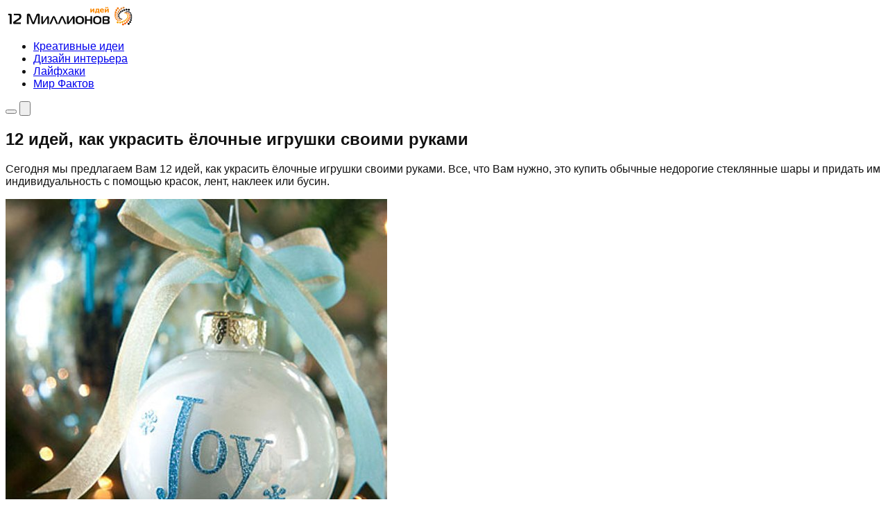

--- FILE ---
content_type: text/html; charset=UTF-8
request_url: https://12millionov.com/12-idej-kak-ukrasit-yolochnye-igrushki-svoimi-rukami.html
body_size: 24181
content:


<!DOCTYPE html>
<html lang="ru-RU">
<head>
	<meta charset="UTF-8">
	<meta name="viewport" content="width=device-width, initial-scale=1">
<meta name='robots' content='index, follow, max-image-preview:large, max-snippet:-1, max-video-preview:-1' />

	<!-- This site is optimized with the Yoast SEO plugin v26.8 - https://yoast.com/product/yoast-seo-wordpress/ -->
	<title>12 идей, как украсить ёлочные игрушки своими руками</title>
	<meta name="description" content="Сегодня мы предлагаем Вам 12 идей, как украсить ёлочные игрушки своими руками. Все, что Вам нужно, это купить обычные недорогие стеклянные шары и придать" />
	<link rel="canonical" href="https://12millionov.com/12-idej-kak-ukrasit-yolochnye-igrushki-svoimi-rukami.html" />
	<meta name="twitter:card" content="summary_large_image" />
	<meta name="twitter:title" content="12 идей, как украсить ёлочные игрушки своими руками" />
	<meta name="twitter:description" content="Сегодня мы предлагаем Вам 12 идей, как украсить ёлочные игрушки своими руками. Все, что Вам нужно, это купить обычные недорогие стеклянные шары и придать" />
	<meta name="twitter:image" content="https://12millionov.com/wp-content/uploads/2015/12/Украшение-ёлочных-игрушек-10.jpg" />
	<meta name="twitter:label1" content="Написано автором" />
	<meta name="twitter:data1" content="Helen" />
	<script type="application/ld+json" class="yoast-schema-graph">{"@context":"https://schema.org","@graph":[{"@type":"Article","@id":"https://12millionov.com/12-idej-kak-ukrasit-yolochnye-igrushki-svoimi-rukami.html#article","isPartOf":{"@id":"https://12millionov.com/12-idej-kak-ukrasit-yolochnye-igrushki-svoimi-rukami.html"},"author":{"name":"Helen","@id":"https://12millionov.com/#/schema/person/ad1d145e5d5c589ef47d14c378ef7846"},"headline":"12 идей, как украсить ёлочные игрушки своими руками","datePublished":"2015-12-22T20:32:42+00:00","mainEntityOfPage":{"@id":"https://12millionov.com/12-idej-kak-ukrasit-yolochnye-igrushki-svoimi-rukami.html"},"wordCount":657,"commentCount":0,"image":{"@id":"https://12millionov.com/12-idej-kak-ukrasit-yolochnye-igrushki-svoimi-rukami.html#primaryimage"},"thumbnailUrl":"https://12millionov.com/wp-content/uploads/2015/12/Украшение-ёлочных-игрушек-10.jpg","articleSection":["Креативные идеи"],"inLanguage":"ru-RU","potentialAction":[{"@type":"CommentAction","name":"Comment","target":["https://12millionov.com/12-idej-kak-ukrasit-yolochnye-igrushki-svoimi-rukami.html#respond"]}]},{"@type":"WebPage","@id":"https://12millionov.com/12-idej-kak-ukrasit-yolochnye-igrushki-svoimi-rukami.html","url":"https://12millionov.com/12-idej-kak-ukrasit-yolochnye-igrushki-svoimi-rukami.html","name":"12 идей, как украсить ёлочные игрушки своими руками","isPartOf":{"@id":"https://12millionov.com/#website"},"primaryImageOfPage":{"@id":"https://12millionov.com/12-idej-kak-ukrasit-yolochnye-igrushki-svoimi-rukami.html#primaryimage"},"image":{"@id":"https://12millionov.com/12-idej-kak-ukrasit-yolochnye-igrushki-svoimi-rukami.html#primaryimage"},"thumbnailUrl":"https://12millionov.com/wp-content/uploads/2015/12/Украшение-ёлочных-игрушек-10.jpg","datePublished":"2015-12-22T20:32:42+00:00","author":{"@id":"https://12millionov.com/#/schema/person/ad1d145e5d5c589ef47d14c378ef7846"},"description":"Сегодня мы предлагаем Вам 12 идей, как украсить ёлочные игрушки своими руками. Все, что Вам нужно, это купить обычные недорогие стеклянные шары и придать","breadcrumb":{"@id":"https://12millionov.com/12-idej-kak-ukrasit-yolochnye-igrushki-svoimi-rukami.html#breadcrumb"},"inLanguage":"ru-RU","potentialAction":[{"@type":"ReadAction","target":["https://12millionov.com/12-idej-kak-ukrasit-yolochnye-igrushki-svoimi-rukami.html"]}]},{"@type":"ImageObject","inLanguage":"ru-RU","@id":"https://12millionov.com/12-idej-kak-ukrasit-yolochnye-igrushki-svoimi-rukami.html#primaryimage","url":"https://12millionov.com/wp-content/uploads/2015/12/Украшение-ёлочных-игрушек-10.jpg","contentUrl":"https://12millionov.com/wp-content/uploads/2015/12/Украшение-ёлочных-игрушек-10.jpg","width":550,"height":550,"caption":"Сочетание двух цветов при украшении ёлочной игрушки"},{"@type":"BreadcrumbList","@id":"https://12millionov.com/12-idej-kak-ukrasit-yolochnye-igrushki-svoimi-rukami.html#breadcrumb","itemListElement":[{"@type":"ListItem","position":1,"name":"Главная страница","item":"https://12millionov.com/"},{"@type":"ListItem","position":2,"name":"12 идей, как украсить ёлочные игрушки своими руками"}]},{"@type":"WebSite","@id":"https://12millionov.com/#website","url":"https://12millionov.com/","name":"12 Миллионов","description":"Идеи для креативных людей","potentialAction":[{"@type":"SearchAction","target":{"@type":"EntryPoint","urlTemplate":"https://12millionov.com/?s={search_term_string}"},"query-input":{"@type":"PropertyValueSpecification","valueRequired":true,"valueName":"search_term_string"}}],"inLanguage":"ru-RU"},{"@type":"Person","@id":"https://12millionov.com/#/schema/person/ad1d145e5d5c589ef47d14c378ef7846","name":"Helen","image":{"@type":"ImageObject","inLanguage":"ru-RU","@id":"https://12millionov.com/#/schema/person/image/","url":"https://secure.gravatar.com/avatar/92970d2c9198f8f6c0a2a1035acd917a75cbad3a60ee01d4b6577fd0b3e2e69c?s=96&d=mm&r=g","contentUrl":"https://secure.gravatar.com/avatar/92970d2c9198f8f6c0a2a1035acd917a75cbad3a60ee01d4b6577fd0b3e2e69c?s=96&d=mm&r=g","caption":"Helen"}}]}</script>
	<!-- / Yoast SEO plugin. -->


<link rel='dns-prefetch' href='//static.addtoany.com' />
<link rel="alternate" type="application/rss+xml" title="12 Миллионов &raquo; Лента комментариев к &laquo;12 идей, как украсить ёлочные игрушки своими руками&raquo;" href="https://12millionov.com/12-idej-kak-ukrasit-yolochnye-igrushki-svoimi-rukami.html/feed" />
<link rel="alternate" title="oEmbed (JSON)" type="application/json+oembed" href="https://12millionov.com/wp-json/oembed/1.0/embed?url=https%3A%2F%2F12millionov.com%2F12-idej-kak-ukrasit-yolochnye-igrushki-svoimi-rukami.html" />
<link rel="alternate" title="oEmbed (XML)" type="text/xml+oembed" href="https://12millionov.com/wp-json/oembed/1.0/embed?url=https%3A%2F%2F12millionov.com%2F12-idej-kak-ukrasit-yolochnye-igrushki-svoimi-rukami.html&#038;format=xml" />
<style id='wp-img-auto-sizes-contain-inline-css'>
img:is([sizes=auto i],[sizes^="auto," i]){contain-intrinsic-size:3000px 1500px}
/*# sourceURL=wp-img-auto-sizes-contain-inline-css */
</style>
<style id='wp-emoji-styles-inline-css'>

	img.wp-smiley, img.emoji {
		display: inline !important;
		border: none !important;
		box-shadow: none !important;
		height: 1em !important;
		width: 1em !important;
		margin: 0 0.07em !important;
		vertical-align: -0.1em !important;
		background: none !important;
		padding: 0 !important;
	}
/*# sourceURL=wp-emoji-styles-inline-css */
</style>
<style id='wp-block-library-inline-css'>
:root{--wp-block-synced-color:#7a00df;--wp-block-synced-color--rgb:122,0,223;--wp-bound-block-color:var(--wp-block-synced-color);--wp-editor-canvas-background:#ddd;--wp-admin-theme-color:#007cba;--wp-admin-theme-color--rgb:0,124,186;--wp-admin-theme-color-darker-10:#006ba1;--wp-admin-theme-color-darker-10--rgb:0,107,160.5;--wp-admin-theme-color-darker-20:#005a87;--wp-admin-theme-color-darker-20--rgb:0,90,135;--wp-admin-border-width-focus:2px}@media (min-resolution:192dpi){:root{--wp-admin-border-width-focus:1.5px}}.wp-element-button{cursor:pointer}:root .has-very-light-gray-background-color{background-color:#eee}:root .has-very-dark-gray-background-color{background-color:#313131}:root .has-very-light-gray-color{color:#eee}:root .has-very-dark-gray-color{color:#313131}:root .has-vivid-green-cyan-to-vivid-cyan-blue-gradient-background{background:linear-gradient(135deg,#00d084,#0693e3)}:root .has-purple-crush-gradient-background{background:linear-gradient(135deg,#34e2e4,#4721fb 50%,#ab1dfe)}:root .has-hazy-dawn-gradient-background{background:linear-gradient(135deg,#faaca8,#dad0ec)}:root .has-subdued-olive-gradient-background{background:linear-gradient(135deg,#fafae1,#67a671)}:root .has-atomic-cream-gradient-background{background:linear-gradient(135deg,#fdd79a,#004a59)}:root .has-nightshade-gradient-background{background:linear-gradient(135deg,#330968,#31cdcf)}:root .has-midnight-gradient-background{background:linear-gradient(135deg,#020381,#2874fc)}:root{--wp--preset--font-size--normal:16px;--wp--preset--font-size--huge:42px}.has-regular-font-size{font-size:1em}.has-larger-font-size{font-size:2.625em}.has-normal-font-size{font-size:var(--wp--preset--font-size--normal)}.has-huge-font-size{font-size:var(--wp--preset--font-size--huge)}.has-text-align-center{text-align:center}.has-text-align-left{text-align:left}.has-text-align-right{text-align:right}.has-fit-text{white-space:nowrap!important}#end-resizable-editor-section{display:none}.aligncenter{clear:both}.items-justified-left{justify-content:flex-start}.items-justified-center{justify-content:center}.items-justified-right{justify-content:flex-end}.items-justified-space-between{justify-content:space-between}.screen-reader-text{border:0;clip-path:inset(50%);height:1px;margin:-1px;overflow:hidden;padding:0;position:absolute;width:1px;word-wrap:normal!important}.screen-reader-text:focus{background-color:#ddd;clip-path:none;color:#444;display:block;font-size:1em;height:auto;left:5px;line-height:normal;padding:15px 23px 14px;text-decoration:none;top:5px;width:auto;z-index:100000}html :where(.has-border-color){border-style:solid}html :where([style*=border-top-color]){border-top-style:solid}html :where([style*=border-right-color]){border-right-style:solid}html :where([style*=border-bottom-color]){border-bottom-style:solid}html :where([style*=border-left-color]){border-left-style:solid}html :where([style*=border-width]){border-style:solid}html :where([style*=border-top-width]){border-top-style:solid}html :where([style*=border-right-width]){border-right-style:solid}html :where([style*=border-bottom-width]){border-bottom-style:solid}html :where([style*=border-left-width]){border-left-style:solid}html :where(img[class*=wp-image-]){height:auto;max-width:100%}:where(figure){margin:0 0 1em}html :where(.is-position-sticky){--wp-admin--admin-bar--position-offset:var(--wp-admin--admin-bar--height,0px)}@media screen and (max-width:600px){html :where(.is-position-sticky){--wp-admin--admin-bar--position-offset:0px}}

/*# sourceURL=wp-block-library-inline-css */
</style><style id='global-styles-inline-css'>
:root{--wp--preset--aspect-ratio--square: 1;--wp--preset--aspect-ratio--4-3: 4/3;--wp--preset--aspect-ratio--3-4: 3/4;--wp--preset--aspect-ratio--3-2: 3/2;--wp--preset--aspect-ratio--2-3: 2/3;--wp--preset--aspect-ratio--16-9: 16/9;--wp--preset--aspect-ratio--9-16: 9/16;--wp--preset--color--black: #000000;--wp--preset--color--cyan-bluish-gray: #abb8c3;--wp--preset--color--white: #ffffff;--wp--preset--color--pale-pink: #f78da7;--wp--preset--color--vivid-red: #cf2e2e;--wp--preset--color--luminous-vivid-orange: #ff6900;--wp--preset--color--luminous-vivid-amber: #fcb900;--wp--preset--color--light-green-cyan: #7bdcb5;--wp--preset--color--vivid-green-cyan: #00d084;--wp--preset--color--pale-cyan-blue: #8ed1fc;--wp--preset--color--vivid-cyan-blue: #0693e3;--wp--preset--color--vivid-purple: #9b51e0;--wp--preset--color--blue: #1273cc;--wp--preset--color--yellow: #ffcc00;--wp--preset--color--red: #dc5a54;--wp--preset--color--dark: #121212;--wp--preset--color--light: #ffffff;--wp--preset--gradient--vivid-cyan-blue-to-vivid-purple: linear-gradient(135deg,rgb(6,147,227) 0%,rgb(155,81,224) 100%);--wp--preset--gradient--light-green-cyan-to-vivid-green-cyan: linear-gradient(135deg,rgb(122,220,180) 0%,rgb(0,208,130) 100%);--wp--preset--gradient--luminous-vivid-amber-to-luminous-vivid-orange: linear-gradient(135deg,rgb(252,185,0) 0%,rgb(255,105,0) 100%);--wp--preset--gradient--luminous-vivid-orange-to-vivid-red: linear-gradient(135deg,rgb(255,105,0) 0%,rgb(207,46,46) 100%);--wp--preset--gradient--very-light-gray-to-cyan-bluish-gray: linear-gradient(135deg,rgb(238,238,238) 0%,rgb(169,184,195) 100%);--wp--preset--gradient--cool-to-warm-spectrum: linear-gradient(135deg,rgb(74,234,220) 0%,rgb(151,120,209) 20%,rgb(207,42,186) 40%,rgb(238,44,130) 60%,rgb(251,105,98) 80%,rgb(254,248,76) 100%);--wp--preset--gradient--blush-light-purple: linear-gradient(135deg,rgb(255,206,236) 0%,rgb(152,150,240) 100%);--wp--preset--gradient--blush-bordeaux: linear-gradient(135deg,rgb(254,205,165) 0%,rgb(254,45,45) 50%,rgb(107,0,62) 100%);--wp--preset--gradient--luminous-dusk: linear-gradient(135deg,rgb(255,203,112) 0%,rgb(199,81,192) 50%,rgb(65,88,208) 100%);--wp--preset--gradient--pale-ocean: linear-gradient(135deg,rgb(255,245,203) 0%,rgb(182,227,212) 50%,rgb(51,167,181) 100%);--wp--preset--gradient--electric-grass: linear-gradient(135deg,rgb(202,248,128) 0%,rgb(113,206,126) 100%);--wp--preset--gradient--midnight: linear-gradient(135deg,rgb(2,3,129) 0%,rgb(40,116,252) 100%);--wp--preset--font-size--small: 13px;--wp--preset--font-size--medium: 20px;--wp--preset--font-size--large: 36px;--wp--preset--font-size--x-large: 42px;--wp--preset--font-family--body: "Open Sans", Helvetica, Arial, sans-serif;--wp--preset--font-family--heading: Tahoma, Helvetica, Arial, sans-serif;--wp--preset--spacing--20: 0.44rem;--wp--preset--spacing--30: 0.67rem;--wp--preset--spacing--40: 1rem;--wp--preset--spacing--50: 1.5rem;--wp--preset--spacing--60: 2.25rem;--wp--preset--spacing--70: 3.38rem;--wp--preset--spacing--80: 5.06rem;--wp--preset--shadow--natural: 6px 6px 9px rgba(0, 0, 0, 0.2);--wp--preset--shadow--deep: 12px 12px 50px rgba(0, 0, 0, 0.4);--wp--preset--shadow--sharp: 6px 6px 0px rgba(0, 0, 0, 0.2);--wp--preset--shadow--outlined: 6px 6px 0px -3px rgb(255, 255, 255), 6px 6px rgb(0, 0, 0);--wp--preset--shadow--crisp: 6px 6px 0px rgb(0, 0, 0);}:root { --wp--style--global--content-size: 1100px;--wp--style--global--wide-size: 1200px; }:where(body) { margin: 0; }.wp-site-blocks > .alignleft { float: left; margin-right: 2em; }.wp-site-blocks > .alignright { float: right; margin-left: 2em; }.wp-site-blocks > .aligncenter { justify-content: center; margin-left: auto; margin-right: auto; }:where(.is-layout-flex){gap: 0.5em;}:where(.is-layout-grid){gap: 0.5em;}.is-layout-flow > .alignleft{float: left;margin-inline-start: 0;margin-inline-end: 2em;}.is-layout-flow > .alignright{float: right;margin-inline-start: 2em;margin-inline-end: 0;}.is-layout-flow > .aligncenter{margin-left: auto !important;margin-right: auto !important;}.is-layout-constrained > .alignleft{float: left;margin-inline-start: 0;margin-inline-end: 2em;}.is-layout-constrained > .alignright{float: right;margin-inline-start: 2em;margin-inline-end: 0;}.is-layout-constrained > .aligncenter{margin-left: auto !important;margin-right: auto !important;}.is-layout-constrained > :where(:not(.alignleft):not(.alignright):not(.alignfull)){max-width: var(--wp--style--global--content-size);margin-left: auto !important;margin-right: auto !important;}.is-layout-constrained > .alignwide{max-width: var(--wp--style--global--wide-size);}body .is-layout-flex{display: flex;}.is-layout-flex{flex-wrap: wrap;align-items: center;}.is-layout-flex > :is(*, div){margin: 0;}body .is-layout-grid{display: grid;}.is-layout-grid > :is(*, div){margin: 0;}body{background-color: #ffffff;color: #121212;font-family: var(--wp--preset--font-family--body);padding-top: 0px;padding-right: 0px;padding-bottom: 0px;padding-left: 0px;}a:where(:not(.wp-element-button)){text-decoration: underline;}:root :where(.wp-element-button, .wp-block-button__link){background-color: #32373c;border-width: 0;color: #fff;font-family: inherit;font-size: inherit;font-style: inherit;font-weight: inherit;letter-spacing: inherit;line-height: inherit;padding-top: calc(0.667em + 2px);padding-right: calc(1.333em + 2px);padding-bottom: calc(0.667em + 2px);padding-left: calc(1.333em + 2px);text-decoration: none;text-transform: inherit;}.has-black-color{color: var(--wp--preset--color--black) !important;}.has-cyan-bluish-gray-color{color: var(--wp--preset--color--cyan-bluish-gray) !important;}.has-white-color{color: var(--wp--preset--color--white) !important;}.has-pale-pink-color{color: var(--wp--preset--color--pale-pink) !important;}.has-vivid-red-color{color: var(--wp--preset--color--vivid-red) !important;}.has-luminous-vivid-orange-color{color: var(--wp--preset--color--luminous-vivid-orange) !important;}.has-luminous-vivid-amber-color{color: var(--wp--preset--color--luminous-vivid-amber) !important;}.has-light-green-cyan-color{color: var(--wp--preset--color--light-green-cyan) !important;}.has-vivid-green-cyan-color{color: var(--wp--preset--color--vivid-green-cyan) !important;}.has-pale-cyan-blue-color{color: var(--wp--preset--color--pale-cyan-blue) !important;}.has-vivid-cyan-blue-color{color: var(--wp--preset--color--vivid-cyan-blue) !important;}.has-vivid-purple-color{color: var(--wp--preset--color--vivid-purple) !important;}.has-blue-color{color: var(--wp--preset--color--blue) !important;}.has-yellow-color{color: var(--wp--preset--color--yellow) !important;}.has-red-color{color: var(--wp--preset--color--red) !important;}.has-dark-color{color: var(--wp--preset--color--dark) !important;}.has-light-color{color: var(--wp--preset--color--light) !important;}.has-black-background-color{background-color: var(--wp--preset--color--black) !important;}.has-cyan-bluish-gray-background-color{background-color: var(--wp--preset--color--cyan-bluish-gray) !important;}.has-white-background-color{background-color: var(--wp--preset--color--white) !important;}.has-pale-pink-background-color{background-color: var(--wp--preset--color--pale-pink) !important;}.has-vivid-red-background-color{background-color: var(--wp--preset--color--vivid-red) !important;}.has-luminous-vivid-orange-background-color{background-color: var(--wp--preset--color--luminous-vivid-orange) !important;}.has-luminous-vivid-amber-background-color{background-color: var(--wp--preset--color--luminous-vivid-amber) !important;}.has-light-green-cyan-background-color{background-color: var(--wp--preset--color--light-green-cyan) !important;}.has-vivid-green-cyan-background-color{background-color: var(--wp--preset--color--vivid-green-cyan) !important;}.has-pale-cyan-blue-background-color{background-color: var(--wp--preset--color--pale-cyan-blue) !important;}.has-vivid-cyan-blue-background-color{background-color: var(--wp--preset--color--vivid-cyan-blue) !important;}.has-vivid-purple-background-color{background-color: var(--wp--preset--color--vivid-purple) !important;}.has-blue-background-color{background-color: var(--wp--preset--color--blue) !important;}.has-yellow-background-color{background-color: var(--wp--preset--color--yellow) !important;}.has-red-background-color{background-color: var(--wp--preset--color--red) !important;}.has-dark-background-color{background-color: var(--wp--preset--color--dark) !important;}.has-light-background-color{background-color: var(--wp--preset--color--light) !important;}.has-black-border-color{border-color: var(--wp--preset--color--black) !important;}.has-cyan-bluish-gray-border-color{border-color: var(--wp--preset--color--cyan-bluish-gray) !important;}.has-white-border-color{border-color: var(--wp--preset--color--white) !important;}.has-pale-pink-border-color{border-color: var(--wp--preset--color--pale-pink) !important;}.has-vivid-red-border-color{border-color: var(--wp--preset--color--vivid-red) !important;}.has-luminous-vivid-orange-border-color{border-color: var(--wp--preset--color--luminous-vivid-orange) !important;}.has-luminous-vivid-amber-border-color{border-color: var(--wp--preset--color--luminous-vivid-amber) !important;}.has-light-green-cyan-border-color{border-color: var(--wp--preset--color--light-green-cyan) !important;}.has-vivid-green-cyan-border-color{border-color: var(--wp--preset--color--vivid-green-cyan) !important;}.has-pale-cyan-blue-border-color{border-color: var(--wp--preset--color--pale-cyan-blue) !important;}.has-vivid-cyan-blue-border-color{border-color: var(--wp--preset--color--vivid-cyan-blue) !important;}.has-vivid-purple-border-color{border-color: var(--wp--preset--color--vivid-purple) !important;}.has-blue-border-color{border-color: var(--wp--preset--color--blue) !important;}.has-yellow-border-color{border-color: var(--wp--preset--color--yellow) !important;}.has-red-border-color{border-color: var(--wp--preset--color--red) !important;}.has-dark-border-color{border-color: var(--wp--preset--color--dark) !important;}.has-light-border-color{border-color: var(--wp--preset--color--light) !important;}.has-vivid-cyan-blue-to-vivid-purple-gradient-background{background: var(--wp--preset--gradient--vivid-cyan-blue-to-vivid-purple) !important;}.has-light-green-cyan-to-vivid-green-cyan-gradient-background{background: var(--wp--preset--gradient--light-green-cyan-to-vivid-green-cyan) !important;}.has-luminous-vivid-amber-to-luminous-vivid-orange-gradient-background{background: var(--wp--preset--gradient--luminous-vivid-amber-to-luminous-vivid-orange) !important;}.has-luminous-vivid-orange-to-vivid-red-gradient-background{background: var(--wp--preset--gradient--luminous-vivid-orange-to-vivid-red) !important;}.has-very-light-gray-to-cyan-bluish-gray-gradient-background{background: var(--wp--preset--gradient--very-light-gray-to-cyan-bluish-gray) !important;}.has-cool-to-warm-spectrum-gradient-background{background: var(--wp--preset--gradient--cool-to-warm-spectrum) !important;}.has-blush-light-purple-gradient-background{background: var(--wp--preset--gradient--blush-light-purple) !important;}.has-blush-bordeaux-gradient-background{background: var(--wp--preset--gradient--blush-bordeaux) !important;}.has-luminous-dusk-gradient-background{background: var(--wp--preset--gradient--luminous-dusk) !important;}.has-pale-ocean-gradient-background{background: var(--wp--preset--gradient--pale-ocean) !important;}.has-electric-grass-gradient-background{background: var(--wp--preset--gradient--electric-grass) !important;}.has-midnight-gradient-background{background: var(--wp--preset--gradient--midnight) !important;}.has-small-font-size{font-size: var(--wp--preset--font-size--small) !important;}.has-medium-font-size{font-size: var(--wp--preset--font-size--medium) !important;}.has-large-font-size{font-size: var(--wp--preset--font-size--large) !important;}.has-x-large-font-size{font-size: var(--wp--preset--font-size--x-large) !important;}.has-body-font-family{font-family: var(--wp--preset--font-family--body) !important;}.has-heading-font-family{font-family: var(--wp--preset--font-family--heading) !important;}
/*# sourceURL=global-styles-inline-css */
</style>

<link rel='stylesheet' id='theme-style-css' href='https://12millionov.com/wp-content/themes/12millionov/style.css?ver=6.9' media='all' />
<link rel='stylesheet' id='addtoany-css' href='https://12millionov.com/wp-content/plugins/add-to-any/addtoany.min.css?ver=1.16' media='all' />
<script id="addtoany-core-js-before">
window.a2a_config=window.a2a_config||{};a2a_config.callbacks=[];a2a_config.overlays=[];a2a_config.templates={};a2a_localize = {
	Share: "Отправить",
	Save: "Сохранить",
	Subscribe: "Подписаться",
	Email: "E-mail",
	Bookmark: "В закладки!",
	ShowAll: "Показать все",
	ShowLess: "Показать остальное",
	FindServices: "Найти сервис(ы)",
	FindAnyServiceToAddTo: "Найти сервис и добавить",
	PoweredBy: "Работает на",
	ShareViaEmail: "Поделиться по электронной почте",
	SubscribeViaEmail: "Подписаться по электронной почте",
	BookmarkInYourBrowser: "Добавить в закладки",
	BookmarkInstructions: "Нажмите Ctrl+D или \u2318+D, чтобы добавить страницу в закладки",
	AddToYourFavorites: "Добавить в Избранное",
	SendFromWebOrProgram: "Отправлять с любого email-адреса или email-программы",
	EmailProgram: "Почтовая программа",
	More: "Подробнее&#8230;",
	ThanksForSharing: "Спасибо, что поделились!",
	ThanksForFollowing: "Спасибо за подписку!"
};


//# sourceURL=addtoany-core-js-before
</script>
<script defer src="https://static.addtoany.com/menu/page.js" id="addtoany-core-js"></script>
<script src="https://12millionov.com/wp-includes/js/jquery/jquery.min.js?ver=3.7.1" id="jquery-core-js"></script>
<script src="https://12millionov.com/wp-includes/js/jquery/jquery-migrate.min.js?ver=3.4.1" id="jquery-migrate-js"></script>
<script defer src="https://12millionov.com/wp-content/plugins/add-to-any/addtoany.min.js?ver=1.1" id="addtoany-jquery-js"></script>
<script src="https://12millionov.com/wp-content/themes/12millionov/js/loadmore.js?ver=6.9" id="true_loadmore-js"></script>
<link rel="https://api.w.org/" href="https://12millionov.com/wp-json/" /><link rel="alternate" title="JSON" type="application/json" href="https://12millionov.com/wp-json/wp/v2/posts/12198" /><link rel="EditURI" type="application/rsd+xml" title="RSD" href="https://12millionov.com/xmlrpc.php?rsd" />
<meta name="generator" content="WordPress 6.9" />
<link rel='shortlink' href='https://12millionov.com/?p=12198' />
<!-- Yandex.RTB -->
<script>window.yaContextCb=window.yaContextCb||[]</script>
<script src="https://yandex.ru/ads/system/context.js" async></script><link rel="icon" href="https://12millionov.com/wp-content/uploads/2023/08/12-ico.png" sizes="32x32" />
<link rel="icon" href="https://12millionov.com/wp-content/uploads/2023/08/12-ico.png" sizes="192x192" />
<link rel="apple-touch-icon" href="https://12millionov.com/wp-content/uploads/2023/08/12-ico.png" />
<meta name="msapplication-TileImage" content="https://12millionov.com/wp-content/uploads/2023/08/12-ico.png" />
</head>
<body>
<a class="skip-link screen-reader-text" href="#content">Перейти к содержимому</a>
<!-- Start Head Theme --><header>
<!-- Begin #bottomMenu --><div class="bottomMenubg"> 
<div class="linebg"></div>
<nav id="fdw" aria-label="Основная навигация">
<div class="nav-inner">
	<!-- logo --><div class="logo">
	<a href="https://12millionov.com/"><img src="https://12millionov.com/12millionov-logo.png" alt="12 Миллионов идей" /></a>
	</div><!-- /logo -->

	<div class="menu-desktop">
		<ul id="menu-desktop-menu" class="menu_desktop"><li id="menu-item-3916" class="menu-item menu-item-type-taxonomy menu-item-object-category current-post-ancestor current-menu-parent current-post-parent menu-item-3916"><a href="https://12millionov.com/category/kreativ">Креативные идеи</a></li>
<li id="menu-item-40522" class="menu-item menu-item-type-taxonomy menu-item-object-category menu-item-40522"><a href="https://12millionov.com/category/dizajn">Дизайн интерьера</a></li>
<li id="menu-item-42264" class="menu-item menu-item-type-taxonomy menu-item-object-category menu-item-42264"><a href="https://12millionov.com/category/poleznye-sovety">Лайфхаки</a></li>
<li id="menu-item-2019" class="menu-item menu-item-type-taxonomy menu-item-object-category menu-item-2019"><a href="https://12millionov.com/category/fakty-sobytiya-novosti">Мир Фактов</a></li>
</ul>	</div>

	<div class="mobile-actions">
		<button class="mobile-menu-toggle" aria-controls="mobile-menu" aria-expanded="false">
			<span class="mobile-menu-toggle__icon" aria-hidden="true">
				<span></span>
				<span></span>
				<span></span>
			</span>
			<span class="screen-reader-text">Меню</span>
		</button>
		<button class="mobile-search-toggle" aria-controls="mobile-search" aria-expanded="false">
			<svg class="mobile-search-toggle__icon" viewBox="0 0 24 24" aria-hidden="true" focusable="false">
				<path d="M10.5 3a7.5 7.5 0 0 1 5.93 12.09l4.24 4.24-1.41 1.41-4.24-4.24A7.5 7.5 0 1 1 10.5 3zm0 2a5.5 5.5 0 1 0 0 11 5.5 5.5 0 0 0 0-11z"></path>
			</svg>
			<span class="screen-reader-text">Поиск</span>
		</button>
	</div>
</div>

<nav class="mobile-navigation" aria-label="Мобильное меню">
	<div id="mobile-menu" class="mobile-menu" hidden>
		<ul id="mobile-menu-list" class="mobile-menu-list"><li id="menu-item-34053" class="menu-item menu-item-type-taxonomy menu-item-object-category menu-item-34053"><a href="https://12millionov.com/category/arxitektura">Архитектура</a></li>
<li id="menu-item-34054" class="menu-item menu-item-type-taxonomy menu-item-object-category menu-item-34054"><a href="https://12millionov.com/category/dizajn">Дизайн интерьера</a></li>
<li id="menu-item-34055" class="menu-item menu-item-type-taxonomy menu-item-object-category menu-item-34055"><a href="https://12millionov.com/category/eda">Еда и Кулинария</a></li>
<li id="menu-item-34056" class="menu-item menu-item-type-taxonomy menu-item-object-category menu-item-34056"><a href="https://12millionov.com/category/zhivotnye">Животные</a></li>
<li id="menu-item-34057" class="menu-item menu-item-type-taxonomy menu-item-object-category menu-item-34057"><a href="https://12millionov.com/category/zdorove-i-krasota">Красота и Здоровье</a></li>
<li id="menu-item-34058" class="menu-item menu-item-type-taxonomy menu-item-object-category menu-item-34058"><a href="https://12millionov.com/category/znamenitosti">Знаменитости</a></li>
<li id="menu-item-34059" class="menu-item menu-item-type-taxonomy menu-item-object-category menu-item-34059"><a href="https://12millionov.com/category/illyustracii">Иллюстрации</a></li>
<li id="menu-item-34060" class="menu-item menu-item-type-taxonomy menu-item-object-category current-post-ancestor current-menu-parent current-post-parent menu-item-34060"><a href="https://12millionov.com/category/kreativ">Креативные идеи</a></li>
<li id="menu-item-34061" class="menu-item menu-item-type-taxonomy menu-item-object-category menu-item-34061"><a href="https://12millionov.com/category/landshaftnyj-dizajn">Ландшафтный дизайн</a></li>
<li id="menu-item-34062" class="menu-item menu-item-type-taxonomy menu-item-object-category menu-item-34062"><a href="https://12millionov.com/category/luchshie-knigi">Лучшие книги</a></li>
<li id="menu-item-34063" class="menu-item menu-item-type-taxonomy menu-item-object-category menu-item-34063"><a href="https://12millionov.com/category/fakty-sobytiya-novosti">Мир Фактов</a></li>
<li id="menu-item-34064" class="menu-item menu-item-type-taxonomy menu-item-object-category menu-item-34064"><a href="https://12millionov.com/category/moda">Мода</a></li>
<li id="menu-item-34065" class="menu-item menu-item-type-taxonomy menu-item-object-category menu-item-34065"><a href="https://12millionov.com/category/planeta-zemlya">Планета Земля</a></li>
<li id="menu-item-34066" class="menu-item menu-item-type-taxonomy menu-item-object-category menu-item-34066"><a href="https://12millionov.com/category/proekty-domov">Проекты домов</a></li>
<li id="menu-item-34067" class="menu-item menu-item-type-taxonomy menu-item-object-category menu-item-34067"><a href="https://12millionov.com/category/sport">Спорт</a></li>
<li id="menu-item-34068" class="menu-item menu-item-type-taxonomy menu-item-object-category menu-item-34068"><a href="https://12millionov.com/category/stroitelstvo">Строительство</a></li>
<li id="menu-item-34069" class="menu-item menu-item-type-taxonomy menu-item-object-category menu-item-34069"><a href="https://12millionov.com/category/texnika">Технологии</a></li>
</ul>	</div>
</nav>
<div id="mobile-search" class="mobile-search" hidden>
	<form role="search" method="get" class="search-form" action="https://12millionov.com/">
				<label>
					<span class="screen-reader-text">Найти:</span>
					<input type="search" class="search-field" placeholder="Поиск&hellip;" value="" name="s" />
				</label>
				<input type="submit" class="search-submit" value="Поиск" />
			</form></div>
</nav>
</div><!-- End #bottomMenu -->
</header><!-- End Head Theme -->
<!-- Go wrapper -->
<section id="wrapper">
<div id="middle">
<div id="content" role="main">
<!-- Begin #colLeft --><div id="colLeft">


<!-- Begin .singlecont --><div class="singlecont">
	
<h1 class="entry-title">12 идей, как украсить ёлочные игрушки своими руками</h1>
	
<!-- Begin .cont --><div class="cont entry-content"><p>Сегодня мы предлагаем Вам 12 идей, как украсить ёлочные игрушки своими руками. Все, что Вам нужно, это купить обычные недорогие стеклянные шары и придать им индивидуальность с помощью красок, лент, наклеек или бусин.</p><div class="klntn69805cdcb4b7a"><div id="yandex_rtb_R-A-2174360-1"></div>
<script>window.yaContextCb.push(()=>{
  Ya.Context.AdvManager.render({
    renderTo: 'yandex_rtb_R-A-2174360-1',
    blockId: 'R-A-2174360-1'
  })
})</script></div><style type="text/css">
@media screen and (min-width: 1201px) {
.klntn69805cdcb4b7a {
display: block;
}
}
@media screen and (min-width: 993px) and (max-width: 1200px) {
.klntn69805cdcb4b7a {
display: block;
}
}
@media screen and (min-width: 769px) and (max-width: 992px) {
.klntn69805cdcb4b7a {
display: block;
}
}
@media screen and (min-width: 768px) and (max-width: 768px) {
.klntn69805cdcb4b7a {
display: block;
}
}
@media screen and (max-width: 767px) {
.klntn69805cdcb4b7a {
display: block;
}
}
</style>

<div class="wp-caption aligncenter"><img fetchpriority="high" decoding="async" src="https://12millionov.com/wp-content/uploads/2015/12/%D0%A3%D0%BA%D1%80%D0%B0%D1%88%D0%B5%D0%BD%D0%B8%D0%B5-%D1%91%D0%BB%D0%BE%D1%87%D0%BD%D1%8B%D1%85-%D0%B8%D0%B3%D1%80%D1%83%D1%88%D0%B5%D0%BA-1.jpg" alt="Украшение ёлочных игрушек" width="550" height="550" class="size-full wp-image-12199" srcset="https://12millionov.com/wp-content/uploads/2015/12/Украшение-ёлочных-игрушек-1.jpg 550w, https://12millionov.com/wp-content/uploads/2015/12/Украшение-ёлочных-игрушек-1-20x20.jpg 20w" sizes="(max-width: 550px) 100vw, 550px"><p class="wp-caption-text">Украшение ёлочной игрушки рождественскими поздравлениями</p></div>
<p>Напишите праздничное поздравление блестящими буквами. Для основы можно использовать вырезки из журналов или газет, на которые необходимо нанести клей и блестки. Украсьте шары блестящими наклейками и лентой.</p>
<hr>
<div class="wp-caption aligncenter"><img decoding="async" src="https://12millionov.com/wp-content/uploads/2015/12/%D0%A3%D0%BA%D1%80%D0%B0%D1%88%D0%B5%D0%BD%D0%B8%D0%B5-%D1%91%D0%BB%D0%BE%D1%87%D0%BD%D1%8B%D1%85-%D0%B8%D0%B3%D1%80%D1%83%D1%88%D0%B5%D0%BA-2.jpg" alt="Украшение ёлочных игрушек" width="550" height="550" class="size-full wp-image-12201" srcset="https://12millionov.com/wp-content/uploads/2015/12/Украшение-ёлочных-игрушек-2.jpg 550w, https://12millionov.com/wp-content/uploads/2015/12/Украшение-ёлочных-игрушек-2-20x20.jpg 20w" sizes="(max-width: 550px) 100vw, 550px"><p class="wp-caption-text">Ленточки, как украшение для ёлочной игрушки</p></div>
<p>Ленты придадут особенный праздничный вид елочным игрушкам. Отрежьте ленточки необходимой длины. Выньте крепление сверху игрушки. Приклейте полоски к игрушке, начиная с ее основания. Спрячьте концы лент внутри игрушки и закрепите эти места клеем. Вставьте обратно крепление и сделайте красивую петельку из ленты.</p><div class="akdet69805cdcb4bb5"><div id="yandex_rtb_R-A-2174360-2"></div>
<script>window.yaContextCb.push(()=>{
  Ya.Context.AdvManager.render({
    renderTo: 'yandex_rtb_R-A-2174360-2',
    blockId: 'R-A-2174360-2'
  })
})</script></div><style type="text/css">
@media screen and (min-width: 1201px) {
.akdet69805cdcb4bb5 {
display: block;
}
}
@media screen and (min-width: 993px) and (max-width: 1200px) {
.akdet69805cdcb4bb5 {
display: block;
}
}
@media screen and (min-width: 769px) and (max-width: 992px) {
.akdet69805cdcb4bb5 {
display: block;
}
}
@media screen and (min-width: 768px) and (max-width: 768px) {
.akdet69805cdcb4bb5 {
display: block;
}
}
@media screen and (max-width: 767px) {
.akdet69805cdcb4bb5 {
display: block;
}
}
</style>

<hr>
<div class="wp-caption aligncenter"><img decoding="async" src="https://12millionov.com/wp-content/uploads/2015/12/%D0%A3%D0%BA%D1%80%D0%B0%D1%88%D0%B5%D0%BD%D0%B8%D0%B5-%D1%91%D0%BB%D0%BE%D1%87%D0%BD%D1%8B%D1%85-%D0%B8%D0%B3%D1%80%D1%83%D1%88%D0%B5%D0%BA-3.jpg" alt="Украшение ёлочных игрушек" width="400" height="533" class="size-full wp-image-12202" srcset="https://12millionov.com/wp-content/uploads/2015/12/Украшение-ёлочных-игрушек-3.jpg 400w, https://12millionov.com/wp-content/uploads/2015/12/Украшение-ёлочных-игрушек-3-15x20.jpg 15w" sizes="(max-width: 400px) 100vw, 400px"><p class="wp-caption-text">Идея украшения ёлочной игрушки живописью</p></div>
<p>Такой зимний пейзаж легко создать на елочной игрушке. Сделать это можно поэтапно. Сперва белой акриловой краской двойным слоем разрисуйте дно игрушки, каждый слой краски должен хорошо просохнуть. Затем маленькой тонкой кистью нарисуйте белые деревья разного размера. Когда высохнут деревья, сделайте несколько штрихов красной акриловой краской поверх деревьев так, чтобы они напоминали снегирей. После высыхания красной краски поставьте кончиком кисти маленькие белые точки для создания эффекта падающего снега.</p>
<hr>
<div class="wp-caption aligncenter"><img loading="lazy" decoding="async" src="https://12millionov.com/wp-content/uploads/2015/12/%D0%A3%D0%BA%D1%80%D0%B0%D1%88%D0%B5%D0%BD%D0%B8%D0%B5-%D1%91%D0%BB%D0%BE%D1%87%D0%BD%D1%8B%D1%85-%D0%B8%D0%B3%D1%80%D1%83%D1%88%D0%B5%D0%BA-4.jpg" alt="Украшение ёлочных игрушек" width="550" height="550" class="size-full wp-image-12203" srcset="https://12millionov.com/wp-content/uploads/2015/12/Украшение-ёлочных-игрушек-4.jpg 550w, https://12millionov.com/wp-content/uploads/2015/12/Украшение-ёлочных-игрушек-4-20x20.jpg 20w" sizes="auto, (max-width: 550px) 100vw, 550px"><p class="wp-caption-text">Красивая монограмма на ёлочной игрушке</p></div>
<p>Нарисуйте на обычных рождественских игрушках заглавную букву или целую монограмму. Источником вдохновения может послужить просмотр шрифтов на вашем компьютере. Промокните кисточку клеем и нарисуйте желаемую букву. Затем посыпьте ее блестками и дайте высохнуть.</p>
<hr>
<div class="wp-caption aligncenter"><img loading="lazy" decoding="async" src="https://12millionov.com/wp-content/uploads/2015/12/%D0%A3%D0%BA%D1%80%D0%B0%D1%88%D0%B5%D0%BD%D0%B8%D0%B5-%D1%91%D0%BB%D0%BE%D1%87%D0%BD%D1%8B%D1%85-%D0%B8%D0%B3%D1%80%D1%83%D1%88%D0%B5%D0%BA-5.jpg" alt="Украшение ёлочных игрушек" width="550" height="550" class="size-full wp-image-12204" srcset="https://12millionov.com/wp-content/uploads/2015/12/Украшение-ёлочных-игрушек-5.jpg 550w, https://12millionov.com/wp-content/uploads/2015/12/Украшение-ёлочных-игрушек-5-20x20.jpg 20w" sizes="auto, (max-width: 550px) 100vw, 550px"><p class="wp-caption-text">Покрашенный шар своими руками</p><div class="nrrwg69805cdcb4be5"><div id="yandex_rtb_R-A-2174360-3"></div>
<script>window.yaContextCb.push(()=>{
  Ya.Context.AdvManager.render({
    renderTo: 'yandex_rtb_R-A-2174360-3',
    blockId: 'R-A-2174360-3'
  })
})</script></div><style type="text/css">
@media screen and (min-width: 1201px) {
.nrrwg69805cdcb4be5 {
display: block;
}
}
@media screen and (min-width: 993px) and (max-width: 1200px) {
.nrrwg69805cdcb4be5 {
display: block;
}
}
@media screen and (min-width: 769px) and (max-width: 992px) {
.nrrwg69805cdcb4be5 {
display: block;
}
}
@media screen and (min-width: 768px) and (max-width: 768px) {
.nrrwg69805cdcb4be5 {
display: block;
}
}
@media screen and (max-width: 767px) {
.nrrwg69805cdcb4be5 {
display: block;
}
}
</style>
</div>
<p>Для окрашивания прозрачного шара требуется краска, которую заливают внутрь в небольшом количестве. Затем шар, постукивая об ладошку, вращают несколько минут. После этого его  кладут в одноразовую посуду и переворачивают через каждые несколько минут для равномерного распределения краски внутри шара до полного ее высыхания. Когда шар высохнет, его можно украсить тонкой полоской декоративной бумаги и стразами.</p>
<hr>
<div class="wp-caption aligncenter"><img loading="lazy" decoding="async" src="https://12millionov.com/wp-content/uploads/2015/12/%D0%A3%D0%BA%D1%80%D0%B0%D1%88%D0%B5%D0%BD%D0%B8%D0%B5-%D1%91%D0%BB%D0%BE%D1%87%D0%BD%D1%8B%D1%85-%D0%B8%D0%B3%D1%80%D1%83%D1%88%D0%B5%D0%BA-6.jpg" alt="Украшение ёлочных игрушек" width="400" height="533" class="size-full wp-image-12205" srcset="https://12millionov.com/wp-content/uploads/2015/12/Украшение-ёлочных-игрушек-6.jpg 400w, https://12millionov.com/wp-content/uploads/2015/12/Украшение-ёлочных-игрушек-6-15x20.jpg 15w" sizes="auto, (max-width: 400px) 100vw, 400px"><p class="wp-caption-text">Идея украшения ёлочной игрушки снежинкой</p></div>
<p>Используйте все свое воображение для создания необычных и оригинальных орнаментов на елочных стеклянных шарах. Этот простой бирюзовый шар украшен вырезанной снежинкой, прикрепленной с помощью горячего клея.</p>
<hr>
<div class="wp-caption aligncenter"><img loading="lazy" decoding="async" src="https://12millionov.com/wp-content/uploads/2015/12/%D0%A3%D0%BA%D1%80%D0%B0%D1%88%D0%B5%D0%BD%D0%B8%D0%B5-%D1%91%D0%BB%D0%BE%D1%87%D0%BD%D1%8B%D1%85-%D0%B8%D0%B3%D1%80%D1%83%D1%88%D0%B5%D0%BA-7.jpg" alt="Украшение ёлочных игрушек" width="400" height="533" class="size-full wp-image-12206" srcset="https://12millionov.com/wp-content/uploads/2015/12/Украшение-ёлочных-игрушек-7.jpg 400w, https://12millionov.com/wp-content/uploads/2015/12/Украшение-ёлочных-игрушек-7-15x20.jpg 15w" sizes="auto, (max-width: 400px) 100vw, 400px"><p class="wp-caption-text">«Бриллиантовые украшения» ёлочной игрушки</p></div>
<p>Для того, чтобы ваша елочка смотрелась стильно, используйте игрушки одного цвета. Купите стразы подходящего цвета и создайте красивый узор на игрушках с помощью термо-клея.</p>
<hr>
<div class="wp-caption aligncenter"><img loading="lazy" decoding="async" src="https://12millionov.com/wp-content/uploads/2015/12/%D0%A3%D0%BA%D1%80%D0%B0%D1%88%D0%B5%D0%BD%D0%B8%D0%B5-%D1%91%D0%BB%D0%BE%D1%87%D0%BD%D1%8B%D1%85-%D0%B8%D0%B3%D1%80%D1%83%D1%88%D0%B5%D0%BA-8.jpg" alt="Украшение ёлочных игрушек" width="550" height="550" class="size-full wp-image-12207" srcset="https://12millionov.com/wp-content/uploads/2015/12/Украшение-ёлочных-игрушек-8.jpg 550w, https://12millionov.com/wp-content/uploads/2015/12/Украшение-ёлочных-игрушек-8-20x20.jpg 20w" sizes="auto, (max-width: 550px) 100vw, 550px"><p class="wp-caption-text">Яркие блестки на ёлочной игрушке</p><div class="zlxkd69805cdcb4c06"><div id="yandex_rtb_R-A-2174360-4"></div>
<script>window.yaContextCb.push(()=>{
  Ya.Context.AdvManager.render({
    renderTo: 'yandex_rtb_R-A-2174360-4',
    blockId: 'R-A-2174360-4'
  })
})</script></div><style type="text/css">
@media screen and (min-width: 1201px) {
.zlxkd69805cdcb4c06 {
display: block;
}
}
@media screen and (min-width: 993px) and (max-width: 1200px) {
.zlxkd69805cdcb4c06 {
display: block;
}
}
@media screen and (min-width: 769px) and (max-width: 992px) {
.zlxkd69805cdcb4c06 {
display: block;
}
}
@media screen and (min-width: 768px) and (max-width: 768px) {
.zlxkd69805cdcb4c06 {
display: block;
}
}
@media screen and (max-width: 767px) {
.zlxkd69805cdcb4c06 {
display: block;
}
}
</style>
</div>
<p>Можно использовать стеклянную елочную игрушку любой формы. Для подчеркивания этой формы добавьте немного блеска. Перевяжите украшения сверху и снизу тесьмой или малярным скотчем, оставляя свободное место по центру. Заполните его клеем и насыпьте золотистых блесток. Когда клей высохнет, снимите тесьму или скотч. Повесьте игрушку на елку для высыхания или аккуратно поставьте на стол.</p>
<hr>
<div class="wp-caption aligncenter"><img loading="lazy" decoding="async" src="https://12millionov.com/wp-content/uploads/2015/12/%D0%A3%D0%BA%D1%80%D0%B0%D1%88%D0%B5%D0%BD%D0%B8%D0%B5-%D1%91%D0%BB%D0%BE%D1%87%D0%BD%D1%8B%D1%85-%D0%B8%D0%B3%D1%80%D1%83%D1%88%D0%B5%D0%BA-9.jpg" alt="Украшение ёлочных игрушек" width="550" height="550" class="size-full wp-image-12208" srcset="https://12millionov.com/wp-content/uploads/2015/12/Украшение-ёлочных-игрушек-9.jpg 550w, https://12millionov.com/wp-content/uploads/2015/12/Украшение-ёлочных-игрушек-9-20x20.jpg 20w" sizes="auto, (max-width: 550px) 100vw, 550px"><p class="wp-caption-text">Ёлочная игрушка с морскими украшениями</p></div>
<p>Мечтаете о летних деньках на пляже? Тогда украсьте вашу рождественскую елочку стеклянными шарами в морском стиле. Завяжите тесьму вокруг шара. Пустые места заполните клеем и посыпьте песком и мелкими камешками. Оставьте шар до полного высыхания. Завершите морской образ приклеенными ракушками или перламутровыми пуговицами.</p>
<hr>
<div class="wp-caption aligncenter"><img loading="lazy" decoding="async" src="https://12millionov.com/wp-content/uploads/2015/12/%D0%A3%D0%BA%D1%80%D0%B0%D1%88%D0%B5%D0%BD%D0%B8%D0%B5-%D1%91%D0%BB%D0%BE%D1%87%D0%BD%D1%8B%D1%85-%D0%B8%D0%B3%D1%80%D1%83%D1%88%D0%B5%D0%BA-10.jpg" alt="Украшение ёлочных игрушек" width="550" height="550" class="size-full wp-image-12209" srcset="https://12millionov.com/wp-content/uploads/2015/12/Украшение-ёлочных-игрушек-10.jpg 550w, https://12millionov.com/wp-content/uploads/2015/12/Украшение-ёлочных-игрушек-10-20x20.jpg 20w" sizes="auto, (max-width: 550px) 100vw, 550px"><p class="wp-caption-text">Сочетание двух цветов при украшении ёлочной игрушки</p></div>
<p>Украсьте набор елочных стеклянных шаров белыми самоклеящимися снежинками. Красные шары с белыми наклейками выглядят необыкновенно. Также эффектно и стильно будут смотреться голубые или зеленые стеклянные шары.</p>
<hr>
<div class="wp-caption aligncenter"><img loading="lazy" decoding="async" src="https://12millionov.com/wp-content/uploads/2015/12/%D0%A3%D0%BA%D1%80%D0%B0%D1%88%D0%B5%D0%BD%D0%B8%D0%B5-%D1%91%D0%BB%D0%BE%D1%87%D0%BD%D1%8B%D1%85-%D0%B8%D0%B3%D1%80%D1%83%D1%88%D0%B5%D0%BA-11.jpg" alt="Украшение ёлочных игрушек" width="550" height="550" class="size-full wp-image-12210" srcset="https://12millionov.com/wp-content/uploads/2015/12/Украшение-ёлочных-игрушек-11.jpg 550w, https://12millionov.com/wp-content/uploads/2015/12/Украшение-ёлочных-игрушек-11-20x20.jpg 20w" sizes="auto, (max-width: 550px) 100vw, 550px"><p class="wp-caption-text">Очаровательные украшения</p></div>
<p>Придайте интересный вид обычным елочным шарам с помощью яркой тесьмы. Просто оберните тесьму вокруг шара и закрепите клеем. Из другой тесьмы можно сделать петельку для подвешивания шара на елке. Поэкспериментируйте с тесьмой для создания веселого и необычного образа.</p>
<hr>
<div class="wp-caption aligncenter"><img loading="lazy" decoding="async" src="https://12millionov.com/wp-content/uploads/2015/12/%D0%A3%D0%BA%D1%80%D0%B0%D1%88%D0%B5%D0%BD%D0%B8%D0%B5-%D1%91%D0%BB%D0%BE%D1%87%D0%BD%D1%8B%D1%85-%D0%B8%D0%B3%D1%80%D1%83%D1%88%D0%B5%D0%BA-12.jpg" alt="Украшение ёлочных игрушек" width="550" height="550" class="size-full wp-image-12211" srcset="https://12millionov.com/wp-content/uploads/2015/12/Украшение-ёлочных-игрушек-12.jpg 550w, https://12millionov.com/wp-content/uploads/2015/12/Украшение-ёлочных-игрушек-12-20x20.jpg 20w" sizes="auto, (max-width: 550px) 100vw, 550px"><p class="wp-caption-text">Идея украшения ёлочной игрушки привлекательными полосочками</p></div>
<p>Нарисуйте полоски на елочной игрушке. Для этого нужно сначала заклеить скотчем места, которые вы не будете закрашивать. С помощью кисточки аккуратно закрасьте полоски. Пока краска не высохла, нанесите тонкий слой клея и посыпьте сверху блестками. После высыхания краски осторожно снимите скотч.</p>
<div class="addtoany_share_save_container addtoany_content addtoany_content_bottom"><div class="addtoany_header">Понравилась статья? Сохрани себе и передай другу:</div><div class="a2a_kit a2a_kit_size_32 addtoany_list" data-a2a-url="https://12millionov.com/12-idej-kak-ukrasit-yolochnye-igrushki-svoimi-rukami.html" data-a2a-title="12 идей, как украсить ёлочные игрушки своими руками"><a class="a2a_button_facebook" href="https://www.addtoany.com/add_to/facebook?linkurl=https%3A%2F%2F12millionov.com%2F12-idej-kak-ukrasit-yolochnye-igrushki-svoimi-rukami.html&amp;linkname=12%20%D0%B8%D0%B4%D0%B5%D0%B9%2C%20%D0%BA%D0%B0%D0%BA%20%D1%83%D0%BA%D1%80%D0%B0%D1%81%D0%B8%D1%82%D1%8C%20%D1%91%D0%BB%D0%BE%D1%87%D0%BD%D1%8B%D0%B5%20%D0%B8%D0%B3%D1%80%D1%83%D1%88%D0%BA%D0%B8%20%D1%81%D0%B2%D0%BE%D0%B8%D0%BC%D0%B8%20%D1%80%D1%83%D0%BA%D0%B0%D0%BC%D0%B8" title="Facebook" rel="nofollow noopener" target="_blank"></a><a class="a2a_button_twitter" href="https://www.addtoany.com/add_to/twitter?linkurl=https%3A%2F%2F12millionov.com%2F12-idej-kak-ukrasit-yolochnye-igrushki-svoimi-rukami.html&amp;linkname=12%20%D0%B8%D0%B4%D0%B5%D0%B9%2C%20%D0%BA%D0%B0%D0%BA%20%D1%83%D0%BA%D1%80%D0%B0%D1%81%D0%B8%D1%82%D1%8C%20%D1%91%D0%BB%D0%BE%D1%87%D0%BD%D1%8B%D0%B5%20%D0%B8%D0%B3%D1%80%D1%83%D1%88%D0%BA%D0%B8%20%D1%81%D0%B2%D0%BE%D0%B8%D0%BC%D0%B8%20%D1%80%D1%83%D0%BA%D0%B0%D0%BC%D0%B8" title="Twitter" rel="nofollow noopener" target="_blank"></a><a class="a2a_button_telegram" href="https://www.addtoany.com/add_to/telegram?linkurl=https%3A%2F%2F12millionov.com%2F12-idej-kak-ukrasit-yolochnye-igrushki-svoimi-rukami.html&amp;linkname=12%20%D0%B8%D0%B4%D0%B5%D0%B9%2C%20%D0%BA%D0%B0%D0%BA%20%D1%83%D0%BA%D1%80%D0%B0%D1%81%D0%B8%D1%82%D1%8C%20%D1%91%D0%BB%D0%BE%D1%87%D0%BD%D1%8B%D0%B5%20%D0%B8%D0%B3%D1%80%D1%83%D1%88%D0%BA%D0%B8%20%D1%81%D0%B2%D0%BE%D0%B8%D0%BC%D0%B8%20%D1%80%D1%83%D0%BA%D0%B0%D0%BC%D0%B8" title="Telegram" rel="nofollow noopener" target="_blank"></a><a class="a2a_button_vk" href="https://www.addtoany.com/add_to/vk?linkurl=https%3A%2F%2F12millionov.com%2F12-idej-kak-ukrasit-yolochnye-igrushki-svoimi-rukami.html&amp;linkname=12%20%D0%B8%D0%B4%D0%B5%D0%B9%2C%20%D0%BA%D0%B0%D0%BA%20%D1%83%D0%BA%D1%80%D0%B0%D1%81%D0%B8%D1%82%D1%8C%20%D1%91%D0%BB%D0%BE%D1%87%D0%BD%D1%8B%D0%B5%20%D0%B8%D0%B3%D1%80%D1%83%D1%88%D0%BA%D0%B8%20%D1%81%D0%B2%D0%BE%D0%B8%D0%BC%D0%B8%20%D1%80%D1%83%D0%BA%D0%B0%D0%BC%D0%B8" title="VK" rel="nofollow noopener" target="_blank"></a><a class="a2a_button_whatsapp" href="https://www.addtoany.com/add_to/whatsapp?linkurl=https%3A%2F%2F12millionov.com%2F12-idej-kak-ukrasit-yolochnye-igrushki-svoimi-rukami.html&amp;linkname=12%20%D0%B8%D0%B4%D0%B5%D0%B9%2C%20%D0%BA%D0%B0%D0%BA%20%D1%83%D0%BA%D1%80%D0%B0%D1%81%D0%B8%D1%82%D1%8C%20%D1%91%D0%BB%D0%BE%D1%87%D0%BD%D1%8B%D0%B5%20%D0%B8%D0%B3%D1%80%D1%83%D1%88%D0%BA%D0%B8%20%D1%81%D0%B2%D0%BE%D0%B8%D0%BC%D0%B8%20%D1%80%D1%83%D0%BA%D0%B0%D0%BC%D0%B8" title="WhatsApp" rel="nofollow noopener" target="_blank"></a><a class="a2a_button_viber" href="https://www.addtoany.com/add_to/viber?linkurl=https%3A%2F%2F12millionov.com%2F12-idej-kak-ukrasit-yolochnye-igrushki-svoimi-rukami.html&amp;linkname=12%20%D0%B8%D0%B4%D0%B5%D0%B9%2C%20%D0%BA%D0%B0%D0%BA%20%D1%83%D0%BA%D1%80%D0%B0%D1%81%D0%B8%D1%82%D1%8C%20%D1%91%D0%BB%D0%BE%D1%87%D0%BD%D1%8B%D0%B5%20%D0%B8%D0%B3%D1%80%D1%83%D1%88%D0%BA%D0%B8%20%D1%81%D0%B2%D0%BE%D0%B8%D0%BC%D0%B8%20%D1%80%D1%83%D0%BA%D0%B0%D0%BC%D0%B8" title="Viber" rel="nofollow noopener" target="_blank"></a><a class="a2a_button_x" href="https://www.addtoany.com/add_to/x?linkurl=https%3A%2F%2F12millionov.com%2F12-idej-kak-ukrasit-yolochnye-igrushki-svoimi-rukami.html&amp;linkname=12%20%D0%B8%D0%B4%D0%B5%D0%B9%2C%20%D0%BA%D0%B0%D0%BA%20%D1%83%D0%BA%D1%80%D0%B0%D1%81%D0%B8%D1%82%D1%8C%20%D1%91%D0%BB%D0%BE%D1%87%D0%BD%D1%8B%D0%B5%20%D0%B8%D0%B3%D1%80%D1%83%D1%88%D0%BA%D0%B8%20%D1%81%D0%B2%D0%BE%D0%B8%D0%BC%D0%B8%20%D1%80%D1%83%D0%BA%D0%B0%D0%BC%D0%B8" title="X" rel="nofollow noopener" target="_blank"></a><a class="a2a_button_pinterest" href="https://www.addtoany.com/add_to/pinterest?linkurl=https%3A%2F%2F12millionov.com%2F12-idej-kak-ukrasit-yolochnye-igrushki-svoimi-rukami.html&amp;linkname=12%20%D0%B8%D0%B4%D0%B5%D0%B9%2C%20%D0%BA%D0%B0%D0%BA%20%D1%83%D0%BA%D1%80%D0%B0%D1%81%D0%B8%D1%82%D1%8C%20%D1%91%D0%BB%D0%BE%D1%87%D0%BD%D1%8B%D0%B5%20%D0%B8%D0%B3%D1%80%D1%83%D1%88%D0%BA%D0%B8%20%D1%81%D0%B2%D0%BE%D0%B8%D0%BC%D0%B8%20%D1%80%D1%83%D0%BA%D0%B0%D0%BC%D0%B8" title="Pinterest" rel="nofollow noopener" target="_blank"></a><a class="a2a_button_google_gmail" href="https://www.addtoany.com/add_to/google_gmail?linkurl=https%3A%2F%2F12millionov.com%2F12-idej-kak-ukrasit-yolochnye-igrushki-svoimi-rukami.html&amp;linkname=12%20%D0%B8%D0%B4%D0%B5%D0%B9%2C%20%D0%BA%D0%B0%D0%BA%20%D1%83%D0%BA%D1%80%D0%B0%D1%81%D0%B8%D1%82%D1%8C%20%D1%91%D0%BB%D0%BE%D1%87%D0%BD%D1%8B%D0%B5%20%D0%B8%D0%B3%D1%80%D1%83%D1%88%D0%BA%D0%B8%20%D1%81%D0%B2%D0%BE%D0%B8%D0%BC%D0%B8%20%D1%80%D1%83%D0%BA%D0%B0%D0%BC%D0%B8" title="Gmail" rel="nofollow noopener" target="_blank"></a><a class="a2a_dd addtoany_share_save addtoany_share" href="https://www.addtoany.com/share"></a></div></div><br />

		
</div><!-- End .cont -->
	
	<!-- Begin Блок Интересные идеи -->
	

<h2 class="related-title">Похожие статьи по теме</h2>
<div class="post-grid">
<div class="postBox" id="postBox-20133">
<div class="postThumbbig"><a href="https://12millionov.com/12-novogodnix-girlyand-svoimi-rukami.html"><img width="370" height="210" src="https://12millionov.com/wp-content/uploads/2016/11/Новогодние-гирлянды-своими-руками-фото_2-370x210.jpg" class="attachment-post-thumbnail size-post-thumbnail wp-post-image" alt="" decoding="async" loading="lazy" /></a></div>
<a href="https://12millionov.com/12-novogodnix-girlyand-svoimi-rukami.html" class="entry-title">12 идей новогодних гирлянд своими руками</a>
<div class="textPreview entry-content">
Остались последние штрихи, и ваша комната готова для празднования Нового года и Рождества. Возможно, не хватает нескольких гирлянд для украшения праздничного пространства. 12millionov.com предлагает...</div>
</div>
<div class="postBox" id="postBox-35484">
<div class="postThumbbig"><a href="https://12millionov.com/12-idej-ukrasheniya-pasxalnogo-dereva-svoimi-rukami.html"><img width="370" height="210" src="https://12millionov.com/wp-content/uploads/2020/06/easter-tree-370x210.jpg" class="attachment-post-thumbnail size-post-thumbnail wp-post-image" alt="" decoding="async" loading="lazy" /></a></div>
<a href="https://12millionov.com/12-idej-ukrasheniya-pasxalnogo-dereva-svoimi-rukami.html" class="entry-title">12 идей украшения пасхального дерева своими руками</a>
<div class="textPreview entry-content">
Если вы думаете, что украшать деревья, например ёлку, можно только Новый год, то подумайте еще раз. На самом деле, традиция пасхальных деревьев, так называемых...</div>
</div>
<div class="postBox" id="postBox-37345">
<div class="postThumbbig"><a href="https://12millionov.com/12-idej-kak-krasivo-upakovat-podarok-na-novyj-god.html"><img width="370" height="210" src="https://12millionov.com/wp-content/uploads/2020/12/12_gifts-370x210.jpg" class="attachment-post-thumbnail size-post-thumbnail wp-post-image" alt="" decoding="async" loading="lazy" /></a></div>
<a href="https://12millionov.com/12-idej-kak-krasivo-upakovat-podarok-na-novyj-god.html" class="entry-title">12 идей как красиво упаковать подарок на Новый год своими руками</a>
<div class="textPreview entry-content">
Хотите не просто вручить подарок дорогому человеку, а сделать это стильно? Тогда вы точно оцените разные способы украшения подарка с полезными и понятными видеоуроками....</div>
</div>
<div class="postBox" id="postBox-20718">
<div class="postThumbbig"><a href="https://12millionov.com/12-samyx-prostyx-upakovok-dlya-novogodnix-podarkov.html"><img width="370" height="210" src="https://12millionov.com/wp-content/uploads/2016/12/упаковки-для-новогодних-подарков-4-370x210.jpg" class="attachment-post-thumbnail size-post-thumbnail wp-post-image" alt="" decoding="async" loading="lazy" srcset="https://12millionov.com/wp-content/uploads/2016/12/упаковки-для-новогодних-подарков-4-370x210.jpg 370w, https://12millionov.com/wp-content/uploads/2016/12/упаковки-для-новогодних-подарков-4-20x12.jpg 20w" sizes="auto, (max-width: 370px) 100vw, 370px" /></a></div>
<a href="https://12millionov.com/12-samyx-prostyx-upakovok-dlya-novogodnix-podarkov.html" class="entry-title">12 идей для упаковки подарков на Новый год своими руками</a>
<div class="textPreview entry-content">
Накануне новогодних праздников возникает вопрос о том, как поздравлять близких и друзей. Праздник Новый год ассоциируется с волшебством, романтикой и исполнением самых заветных желаний....</div>
</div>
<div class="postBox" id="postBox-21347">
<div class="postThumbbig"><a href="https://12millionov.com/12-idej-prikrovatnyx-tumbochek-svoimi-rukami.html"><img width="370" height="210" src="https://12millionov.com/wp-content/uploads/2017/01/Прикроватные-тумбочки-идеи-1-370x210.jpg" class="attachment-post-thumbnail size-post-thumbnail wp-post-image" alt="" decoding="async" loading="lazy" srcset="https://12millionov.com/wp-content/uploads/2017/01/Прикроватные-тумбочки-идеи-1-370x210.jpg 370w, https://12millionov.com/wp-content/uploads/2017/01/Прикроватные-тумбочки-идеи-1-20x12.jpg 20w" sizes="auto, (max-width: 370px) 100vw, 370px" /></a></div>
<a href="https://12millionov.com/12-idej-prikrovatnyx-tumbochek-svoimi-rukami.html" class="entry-title">12 идей прикроватных тумбочек своими руками</a>
<div class="textPreview entry-content">
Прикроватные тумбочки в интерьере в основном используются для удобства и практичности. Но как сделать так, что бы этот предмет мебели не только вливался в...</div>
</div>
<div class="postBox" id="postBox-21879">
<div class="postThumbbig"><a href="https://12millionov.com/12-idej-kak-sdelat-kovriki-iz-staryx-veshhej-svoimi-rukami.html"><img width="370" height="210" src="https://12millionov.com/wp-content/uploads/2017/01/Коврики-из-старых-вещей-своими-руками-пошагово-фото-2-370x210.jpg" class="attachment-post-thumbnail size-post-thumbnail wp-post-image" alt="" decoding="async" loading="lazy" /></a></div>
<a href="https://12millionov.com/12-idej-kak-sdelat-kovriki-iz-staryx-veshhej-svoimi-rukami.html" class="entry-title">12 идей как сделать коврики из старых вещей своими руками</a>
<div class="textPreview entry-content">
Казалось бы, ну как обыкновенный маленький коврик может изменить интерьер? Но оказывается, он может стать не только полезной, но и яркой, интересной деталью в...</div>
</div>
</div>
<h2 class="related-title">Интересные статьи из рубрики &laquo;Креативные идеи&raquo;</h2>
<div class="post-grid">
<div class="postBox" id="postBox-41969">
<div class="postThumbbig"><a href="https://12millionov.com/12-sovetov-kak-vybrat-fotostudiyu-i-ne-pozhalet-o-svoyom-vybore.html"><img width="370" height="210" src="https://12millionov.com/wp-content/uploads/2025/09/fotostudiya-collage-370x210.jpg" class="attachment-post-thumbnail size-post-thumbnail wp-post-image" alt="" decoding="async" loading="lazy" /></a></div>
<a href="https://12millionov.com/12-sovetov-kak-vybrat-fotostudiyu-i-ne-pozhalet-o-svoyom-vybore.html" class="entry-title">12 советов, как выбрать фотостудию и не пожалеть о своём выборе</a>
<div class="textPreview entry-content">
Фотосессия — это не только красивые кадры, но и особая атмосфера. От того, насколько комфортно будет в студии, напрямую зависит результат. Даже самый талантливый...</div>
</div>
<div class="postBox" id="postBox-41913">
<div class="postThumbbig"><a href="https://12millionov.com/12-sposobov-sdelat-portfolio-kotoroe-privlekaet-zakazchikov.html"><img width="370" height="210" src="https://12millionov.com/wp-content/uploads/2025/08/kak-sdelat-portfolio-1-370x210.jpg" class="attachment-post-thumbnail size-post-thumbnail wp-post-image" alt="" decoding="async" loading="lazy" /></a></div>
<a href="https://12millionov.com/12-sposobov-sdelat-portfolio-kotoroe-privlekaet-zakazchikov.html" class="entry-title">12 способов сделать портфолио, которое привлекает заказчиков</a>
<div class="textPreview entry-content">
В творческих профессиях портфолио — это главный инструмент самопрезентации. Именно оно заменяет резюме и рассказывает о вас лучше любых слов. Но портфолио не должно...</div>
</div>
<div class="postBox" id="postBox-41294">
<div class="postThumbbig"><a href="https://12millionov.com/12-kreativnyh-lajfhakov-dlya-fotosyomki-kosmetiki.html"><img width="370" height="210" src="https://12millionov.com/wp-content/uploads/2025/05/fotosyomka-kosmetiki-1-370x210.jpg" class="attachment-post-thumbnail size-post-thumbnail wp-post-image" alt="" decoding="async" loading="lazy" /></a></div>
<a href="https://12millionov.com/12-kreativnyh-lajfhakov-dlya-fotosyomki-kosmetiki.html" class="entry-title">12 креативных лайфхаков для фотосъёмки косметики: как заставить тушь, тени и баночки блистать на фото</a>
<div class="textPreview entry-content">
Профессиональная фотосъёмка косметики — это не просто красивые баночки на фоне. Это визуальная магия, где свет, текстуры и композиция превращают продукт в объект желания.</div>
</div>
<div class="postBox" id="postBox-40827">
<div class="postThumbbig"><a href="https://12millionov.com/12-samyx-populyarnyx-presetov-dlya-lightroom.html"><img width="370" height="210" src="https://12millionov.com/wp-content/uploads/2024/12/preset-for-photo-5-370x210.jpg" class="attachment-post-thumbnail size-post-thumbnail wp-post-image" alt="" decoding="async" loading="lazy" /></a></div>
<a href="https://12millionov.com/12-samyx-populyarnyx-presetov-dlya-lightroom.html" class="entry-title">12 популярных пресетов для Lightroom с художественным эффектом</a>
<div class="textPreview entry-content">
Фотография — это искусство запечатления моментов, которые рассказывают истории и вызывают эмоции. Однако даже самые удачные снимки часто нуждаются в небольшой доработке, чтобы полностью...</div>
</div>
<div class="postBox" id="postBox-40726">
<div class="postThumbbig"><a href="https://12millionov.com/pozdravlenie-ot-deda-moroza-volshebstvo-kotoroe-raduet-detej-i-vzroslyx.html"><img width="370" height="210" src="https://12millionov.com/wp-content/uploads/2024/11/pozdravlenie-ot-deda-moroza-1-370x210.jpg" class="attachment-post-thumbnail size-post-thumbnail wp-post-image" alt="" decoding="async" loading="lazy" /></a></div>
<a href="https://12millionov.com/pozdravlenie-ot-deda-moroza-volshebstvo-kotoroe-raduet-detej-i-vzroslyx.html" class="entry-title">Поздравление от Деда Мороза: волшебство, которое радует детей и взрослых</a>
<div class="textPreview entry-content">
Новогодние праздники – это время чудес, радости и исполнения желаний. Особенно важно подарить незабываемые впечатления детям, ведь для них Новый год – это сказка,...</div>
</div>
<div class="postBox" id="postBox-39196">
<div class="postThumbbig"><a href="https://12millionov.com/12-samyx-populyarnyx-cvetov-dlya-buketov.html"><img width="370" height="210" src="https://12millionov.com/wp-content/uploads/2023/05/12-cvetov-dlya-buketa-370x210.jpg" class="attachment-post-thumbnail size-post-thumbnail wp-post-image" alt="" decoding="async" loading="lazy" /></a></div>
<a href="https://12millionov.com/12-samyx-populyarnyx-cvetov-dlya-buketov.html" class="entry-title">12 самых популярных цветов для букетов</a>
<div class="textPreview entry-content">
Букеты цветов являются классическим и всегда актуальным подарком, который способен выразить самые разные эмоции и чувства. Однако, при выборе цветов для букета возникает множество...</div>
</div>
</div>
	
	<!-- End Блок Интересные идеи -->
	
</div><!-- End .singlecont -->
<div class="clearboth"></div>
	
 <div class="comments-wrap">
			<!-- If comments are open, but there are no comments. -->
	 	<div id="respond" class="comment-respond">
		<h3 class="commenth" id="commentsForm"><span>Оставить комментарий <small><a rel="nofollow" id="cancel-comment-reply-link" href="/12-idej-kak-ukrasit-yolochnye-igrushki-svoimi-rukami.html#respond" style="display:none;">Отменить ответ</a></small></span></h3><form action="https://12millionov.com/wp-comments-post.php" method="post" id="commentform" class="comment-form"><p class="comment-form-comment"><label for="comment">Напишите свой комментарий или отзыв</label><textarea autocomplete="new-password"  id="dc8121dd3a"  name="dc8121dd3a"   cols="100%" rows="10" autocomplete="off"></textarea><textarea id="comment" aria-label="hp-comment" aria-hidden="true" name="comment" autocomplete="new-password" style="padding:0 !important;clip:rect(1px, 1px, 1px, 1px) !important;position:absolute !important;white-space:nowrap !important;height:1px !important;width:1px !important;overflow:hidden !important;" tabindex="-1"></textarea><script data-noptimize>document.getElementById("comment").setAttribute( "id", "ac1c39e1568f0f0d5834a1dbdf44d830" );document.getElementById("dc8121dd3a").setAttribute( "id", "comment" );</script></p><p class="comment-form-author"><label for="author">Ваше Имя</label><input type="text" name="author" id="author" value="" size="22" autocomplete="name" aria-required='true' /></p>
<p class="comment-form-email"><label for="email">Ваш Mail</label><input type="email" name="email" id="email" value="" size="22" autocomplete="email" aria-required='true' /></p>
<p class="form-submit"><input name="submit" type="submit" id="submit" class="submit" value="Отправить" /> <input type='hidden' name='comment_post_ID' value='12198' id='comment_post_ID' />
<input type='hidden' name='comment_parent' id='comment_parent' value='0' />
</p></form>	</div><!-- #respond -->
	</div>
</div><!-- End #colLeft -->
<!-- sidebar -->
<aside id="colRight" role="complementary" aria-label="Боковая панель">
<div class="sidebarpolosa"><h2>Топ-12 популярных</h2></div>
<div class="rightBoxtumb sidebar-ideas">	
<ul class="sidebar-ideas__list">	
<li class="sidebar-idea">
<a class="sidebar-idea__link" href="https://12millionov.com/12-velikix-xudozhnikov-mira-i-ix-kartiny.html">
<img width="370" height="210" src="https://12millionov.com/wp-content/uploads/2020/03/1-Leonardo-370x210.jpg" class="attachment-post-thumbnail size-post-thumbnail wp-post-image" alt="" decoding="async" loading="lazy" srcset="https://12millionov.com/wp-content/uploads/2020/03/1-Leonardo-370x210.jpg 370w, https://12millionov.com/wp-content/uploads/2020/03/1-Leonardo-20x12.jpg 20w" sizes="auto, (max-width: 370px) 100vw, 370px" /><h3 class="sidebar-idea__title"><span class="sidebar-idea__rank">1</span>12 великих художников мира и их картины</h3>
</a>
</li>
<li class="sidebar-idea">
<a class="sidebar-idea__link" href="https://12millionov.com/12-foto-zvezd-do-i-posle-poxudeniya.html">
<img width="370" height="210" src="https://12millionov.com/wp-content/uploads/2017/06/Полина-Гагарина-370x210.jpg" class="attachment-post-thumbnail size-post-thumbnail wp-post-image" alt="" decoding="async" loading="lazy" /><h3 class="sidebar-idea__title"><span class="sidebar-idea__rank">2</span>12 фото звезд до и после похудения</h3>
</a>
</li>
<li class="sidebar-idea">
<a class="sidebar-idea__link" href="https://12millionov.com/12-udivitelnyx-sovpadenij-v-kotorye-slozhno-poverit.html">
<img width="370" height="210" src="https://12millionov.com/wp-content/uploads/2017/09/Удивительные-совпадения.jpeg" class="attachment-post-thumbnail size-post-thumbnail wp-post-image" alt="" decoding="async" loading="lazy" srcset="https://12millionov.com/wp-content/uploads/2017/09/Удивительные-совпадения.jpeg 370w, https://12millionov.com/wp-content/uploads/2017/09/Удивительные-совпадения-20x11.jpeg 20w" sizes="auto, (max-width: 370px) 100vw, 370px" /><h3 class="sidebar-idea__title"><span class="sidebar-idea__rank">3</span>12 удивительных совпадений, в которые сложно поверить</h3>
</a>
</li>
<li class="sidebar-idea">
<a class="sidebar-idea__link" href="https://12millionov.com/12-samyx-nelepyx-naryadov-otechestvennyx-zvezd.html">
<img width="370" height="210" src="https://12millionov.com/wp-content/uploads/2017/04/Нелепые-наряды-отечественных-звезд-5-370x210.jpg" class="attachment-post-thumbnail size-post-thumbnail wp-post-image" alt="" decoding="async" loading="lazy" /><h3 class="sidebar-idea__title"><span class="sidebar-idea__rank">4</span>12 самых нелепых нарядов отечественных звезд</h3>
</a>
</li>
<li class="sidebar-idea">
<a class="sidebar-idea__link" href="https://12millionov.com/samye-bogatye-aktery-rossii.html">
<img width="370" height="210" src="https://12millionov.com/wp-content/uploads/2016/11/Самые-богатые-актеры-России-фото_7-370x210.jpg" class="attachment-post-thumbnail size-post-thumbnail wp-post-image" alt="" decoding="async" loading="lazy" /><h3 class="sidebar-idea__title"><span class="sidebar-idea__rank">5</span>12 самых богатых актеров России в 2025 году</h3>
</a>
</li>
<li class="sidebar-idea">
<a class="sidebar-idea__link" href="https://12millionov.com/12-samyx-strashnyx-knig-za-vse-vremya.html">
<img width="370" height="210" src="https://12millionov.com/wp-content/uploads/2015/11/Самые-страшные-книги-13-370x210.jpg" class="attachment-post-thumbnail size-post-thumbnail wp-post-image" alt="" decoding="async" loading="lazy" srcset="https://12millionov.com/wp-content/uploads/2015/11/Самые-страшные-книги-13-370x210.jpg 370w, https://12millionov.com/wp-content/uploads/2015/11/Самые-страшные-книги-13-20x10.jpg 20w" sizes="auto, (max-width: 370px) 100vw, 370px" /><h3 class="sidebar-idea__title"><span class="sidebar-idea__rank">6</span>12 самых страшных книг всех времен</h3>
</a>
</li>
<li class="sidebar-idea">
<a class="sidebar-idea__link" href="https://12millionov.com/10-samyx-krasivyx-akterov-rossii.html">
<img width="370" height="210" src="https://12millionov.com/wp-content/uploads/2016/06/Красивые-актеры-России-4-370x210.jpg" class="attachment-post-thumbnail size-post-thumbnail wp-post-image" alt="" decoding="async" loading="lazy" /><h3 class="sidebar-idea__title"><span class="sidebar-idea__rank">7</span>10 самых красивых актеров России</h3>
</a>
</li>
<li class="sidebar-idea">
<a class="sidebar-idea__link" href="https://12millionov.com/12-samyx-bogatyx-bloggerov-yutuba-v-rossii.html">
<img width="370" height="210" src="https://12millionov.com/wp-content/uploads/2018/06/youtubebloggers-370x210.jpg" class="attachment-post-thumbnail size-post-thumbnail wp-post-image" alt="" decoding="async" loading="lazy" srcset="https://12millionov.com/wp-content/uploads/2018/06/youtubebloggers.jpg 370w, https://12millionov.com/wp-content/uploads/2018/06/youtubebloggers-20x11.jpg 20w" sizes="auto, (max-width: 370px) 100vw, 370px" /><h3 class="sidebar-idea__title"><span class="sidebar-idea__rank">8</span>12 самых богатых блоггеров Ютуба в России</h3>
</a>
</li>
<li class="sidebar-idea">
<a class="sidebar-idea__link" href="https://12millionov.com/12-obychnyx-veshhej-kotorye-izmenilis-do-neuznavaemosti.html">
<img width="370" height="210" src="https://12millionov.com/wp-content/uploads/2017/07/Обычные-вещи-которые-изменились.jpg" class="attachment-post-thumbnail size-post-thumbnail wp-post-image" alt="" decoding="async" loading="lazy" /><h3 class="sidebar-idea__title"><span class="sidebar-idea__rank">9</span>12 обычных вещей, которые изменились до неузнаваемости</h3>
</a>
</li>
<li class="sidebar-idea">
<a class="sidebar-idea__link" href="https://12millionov.com/12-poslednix-foto-zvezd-nezadolgo-do-ix-smerti.html">
<img width="370" height="210" src="https://12millionov.com/wp-content/uploads/2017/05/Последние-фото-звезд-9-370x210.png" class="attachment-post-thumbnail size-post-thumbnail wp-post-image" alt="" decoding="async" loading="lazy" srcset="https://12millionov.com/wp-content/uploads/2017/05/Последние-фото-звезд-9-370x210.png 370w, https://12millionov.com/wp-content/uploads/2017/05/Последние-фото-звезд-9-20x12.png 20w" sizes="auto, (max-width: 370px) 100vw, 370px" /><h3 class="sidebar-idea__title"><span class="sidebar-idea__rank">10</span>12 последних фото звезд незадолго до их смерти</h3>
</a>
</li>
<li class="sidebar-idea">
<a class="sidebar-idea__link" href="https://12millionov.com/12-russkix-zvezd-90-x-togda-i-sejchas.html">
<img width="370" height="210" src="https://12millionov.com/wp-content/uploads/2017/10/Андрей-Губин-370x210.jpg" class="attachment-post-thumbnail size-post-thumbnail wp-post-image" alt="" decoding="async" loading="lazy" srcset="https://12millionov.com/wp-content/uploads/2017/10/Андрей-Губин-370x210.jpg 370w, https://12millionov.com/wp-content/uploads/2017/10/Андрей-Губин-20x11.jpg 20w" sizes="auto, (max-width: 370px) 100vw, 370px" /><h3 class="sidebar-idea__title"><span class="sidebar-idea__rank">11</span>12 русских звезд 90-х тогда и сейчас</h3>
</a>
</li>
<li class="sidebar-idea">
<a class="sidebar-idea__link" href="https://12millionov.com/12-novyx-istoricheskix-serialov.html">
<img width="370" height="210" src="https://12millionov.com/wp-content/uploads/2017/03/Новые-исторические-сериалы-1-370x210.jpg" class="attachment-post-thumbnail size-post-thumbnail wp-post-image" alt="" decoding="async" loading="lazy" /><h3 class="sidebar-idea__title"><span class="sidebar-idea__rank">12</span>12 новых исторических сериалов, которые стоит посмотреть</h3>
</a>
</li>
</ul>
</div>
<br />
	</aside>
<!-- /sidebar -->
	
<!-- footer -->
</div><!-- the end content -->
</div><!-- the end midle -->
</section><!-- the end wraper -->
<!-- go footer -->

<footer id="footer">
<div id="footerInner">
	<nav class="footer-navigation" aria-label="Footer Navigation">
		<ul id="menu-footer-menu" class="footer-menu"><li id="menu-item-41900" class="menu-item menu-item-type-custom menu-item-object-custom menu-item-home menu-item-41900"><a href="https://12millionov.com/">Главная</a></li>
<li id="menu-item-41901" class="menu-item menu-item-type-post_type menu-item-object-page menu-item-41901"><a href="https://12millionov.com/12-millionov">Обратная связь</a></li>
<li id="menu-item-41902" class="menu-item menu-item-type-post_type menu-item-object-page menu-item-41902"><a href="https://12millionov.com/karta-sajta">Список статей</a></li>
</ul>	</nav>
</div><!-- The end footerInner -->

<div id="footerdown">	
<div id="footerdownInner">
<div id="copyright">
<p>
© 2012–2026 Все права защищены. Копирование материалов разрешено только с указанием активной ссылки на источник. <br /></p>
</div>
</div>
</div>
<div class="linebg"></div>
</footer>
<!-- The End Footer -->
<script type="speculationrules">
{"prefetch":[{"source":"document","where":{"and":[{"href_matches":"/*"},{"not":{"href_matches":["/wp-*.php","/wp-admin/*","/wp-content/uploads/*","/wp-content/*","/wp-content/plugins/*","/wp-content/themes/12millionov/*","/*\\?(.+)"]}},{"not":{"selector_matches":"a[rel~=\"nofollow\"]"}},{"not":{"selector_matches":".no-prefetch, .no-prefetch a"}}]},"eagerness":"conservative"}]}
</script>
<!-- Google tag (gtag.js) -->
<script async src="https://www.googletagmanager.com/gtag/js?id=G-N102JKS1LB"></script>
<script>
  window.dataLayer = window.dataLayer || [];
  function gtag(){dataLayer.push(arguments);}
  gtag('js', new Date());

  gtag('config', 'G-N102JKS1LB');
</script>

<!-- YMc -->
<script type="text/javascript" >
   (function(m,e,t,r,i,k,a){m[i]=m[i]||function(){(m[i].a=m[i].a||[]).push(arguments)};
   m[i].l=1*new Date();
   for (var j = 0; j < document.scripts.length; j++) {if (document.scripts[j].src === r) { return; }}
   k=e.createElement(t),a=e.getElementsByTagName(t)[0],k.async=1,k.src=r,a.parentNode.insertBefore(k,a)})
   (window, document, "script", "https://mc.yandex.ru/metrika/tag.js", "ym");

   ym(49742731, "init", {
        clickmap:true,
        trackLinks:true,
        accurateTrackBounce:true,
        webvisor:true
   });
</script>
<!-- /YMc --><script id="tptn_tracker-js-extra">
var ajax_tptn_tracker = {"ajax_url":"https://12millionov.com/wp-json/top-10/v1/tracker","top_ten_id":"12198","top_ten_blog_id":"1","activate_counter":"11","top_ten_debug":"0","tptn_rnd":"768332724"};
//# sourceURL=tptn_tracker-js-extra
</script>
<script src="https://12millionov.com/wp-content/plugins/top-10/includes/js/top-10-tracker.min.js?ver=4.1.1" id="tptn_tracker-js"></script>
<script src="https://12millionov.com/wp-content/themes/12millionov/js/mobile-actions.js" id="theme-mobile-actions-js"></script>
<script id="wp-emoji-settings" type="application/json">
{"baseUrl":"https://s.w.org/images/core/emoji/17.0.2/72x72/","ext":".png","svgUrl":"https://s.w.org/images/core/emoji/17.0.2/svg/","svgExt":".svg","source":{"concatemoji":"https://12millionov.com/wp-includes/js/wp-emoji-release.min.js?ver=6.9"}}
</script>
<script type="module">
/*! This file is auto-generated */
const a=JSON.parse(document.getElementById("wp-emoji-settings").textContent),o=(window._wpemojiSettings=a,"wpEmojiSettingsSupports"),s=["flag","emoji"];function i(e){try{var t={supportTests:e,timestamp:(new Date).valueOf()};sessionStorage.setItem(o,JSON.stringify(t))}catch(e){}}function c(e,t,n){e.clearRect(0,0,e.canvas.width,e.canvas.height),e.fillText(t,0,0);t=new Uint32Array(e.getImageData(0,0,e.canvas.width,e.canvas.height).data);e.clearRect(0,0,e.canvas.width,e.canvas.height),e.fillText(n,0,0);const a=new Uint32Array(e.getImageData(0,0,e.canvas.width,e.canvas.height).data);return t.every((e,t)=>e===a[t])}function p(e,t){e.clearRect(0,0,e.canvas.width,e.canvas.height),e.fillText(t,0,0);var n=e.getImageData(16,16,1,1);for(let e=0;e<n.data.length;e++)if(0!==n.data[e])return!1;return!0}function u(e,t,n,a){switch(t){case"flag":return n(e,"\ud83c\udff3\ufe0f\u200d\u26a7\ufe0f","\ud83c\udff3\ufe0f\u200b\u26a7\ufe0f")?!1:!n(e,"\ud83c\udde8\ud83c\uddf6","\ud83c\udde8\u200b\ud83c\uddf6")&&!n(e,"\ud83c\udff4\udb40\udc67\udb40\udc62\udb40\udc65\udb40\udc6e\udb40\udc67\udb40\udc7f","\ud83c\udff4\u200b\udb40\udc67\u200b\udb40\udc62\u200b\udb40\udc65\u200b\udb40\udc6e\u200b\udb40\udc67\u200b\udb40\udc7f");case"emoji":return!a(e,"\ud83e\u1fac8")}return!1}function f(e,t,n,a){let r;const o=(r="undefined"!=typeof WorkerGlobalScope&&self instanceof WorkerGlobalScope?new OffscreenCanvas(300,150):document.createElement("canvas")).getContext("2d",{willReadFrequently:!0}),s=(o.textBaseline="top",o.font="600 32px Arial",{});return e.forEach(e=>{s[e]=t(o,e,n,a)}),s}function r(e){var t=document.createElement("script");t.src=e,t.defer=!0,document.head.appendChild(t)}a.supports={everything:!0,everythingExceptFlag:!0},new Promise(t=>{let n=function(){try{var e=JSON.parse(sessionStorage.getItem(o));if("object"==typeof e&&"number"==typeof e.timestamp&&(new Date).valueOf()<e.timestamp+604800&&"object"==typeof e.supportTests)return e.supportTests}catch(e){}return null}();if(!n){if("undefined"!=typeof Worker&&"undefined"!=typeof OffscreenCanvas&&"undefined"!=typeof URL&&URL.createObjectURL&&"undefined"!=typeof Blob)try{var e="postMessage("+f.toString()+"("+[JSON.stringify(s),u.toString(),c.toString(),p.toString()].join(",")+"));",a=new Blob([e],{type:"text/javascript"});const r=new Worker(URL.createObjectURL(a),{name:"wpTestEmojiSupports"});return void(r.onmessage=e=>{i(n=e.data),r.terminate(),t(n)})}catch(e){}i(n=f(s,u,c,p))}t(n)}).then(e=>{for(const n in e)a.supports[n]=e[n],a.supports.everything=a.supports.everything&&a.supports[n],"flag"!==n&&(a.supports.everythingExceptFlag=a.supports.everythingExceptFlag&&a.supports[n]);var t;a.supports.everythingExceptFlag=a.supports.everythingExceptFlag&&!a.supports.flag,a.supports.everything||((t=a.source||{}).concatemoji?r(t.concatemoji):t.wpemoji&&t.twemoji&&(r(t.twemoji),r(t.wpemoji)))});
//# sourceURL=https://12millionov.com/wp-includes/js/wp-emoji-loader.min.js
</script>

</body>
</html>
















